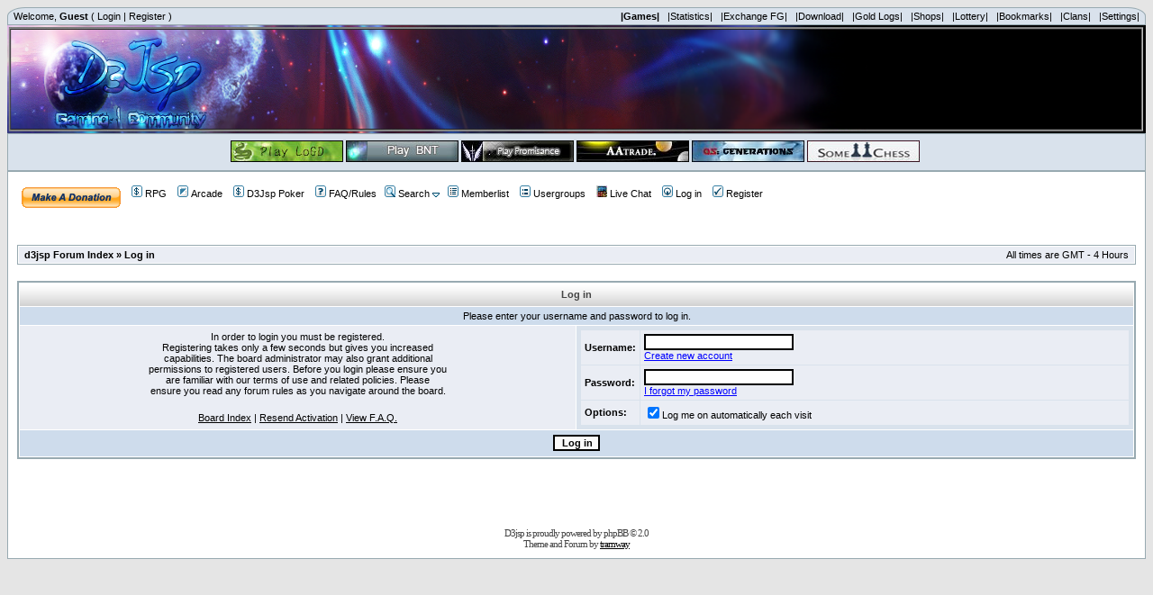

--- FILE ---
content_type: text/html; charset=UTF-8
request_url: https://www.d3jsp.org/login.php?redirect=privmsg.php&folder=inbox&mode=post&u=17271&sid=be2d46bd39cd17a7e2fe84ed8f486153
body_size: 6900
content:
<!DOCTYPE HTML PUBLIC "-//W3C//DTD HTML 4.01 Transitional//EN">
<html dir="ltr">
<head>
<meta http-equiv="X-UA-Compatible" content="IE=5">
<meta http-equiv="Content-Type" content="text/html; charset=UTF-8">
<meta http-equiv="Content-Style-Type" content="text/css">
<meta http-equiv="Content-Language" content="en" />
<meta name="verify-v1" content="CKoe3ryb733ssvp2sqN9Wka5PtYABvS0T4RMBVWTzAM=" />
<meta name="author" content="d3jsp" />
<meta name="keywords" content="forum gold,fg,jsp,hacks,d3jsp,d2jsp, d3, d2, sell, igg, fg, diablo 3, diablo 2, trading, gaming, forum, starcraft maps, legend of the green dragon, LOGD, promisance, League Of Legends, lol" />
<meta name="description" content="D3jsp Gaming Community" />
<meta name="robots" content="index, follow" />
<meta name="rating" content="General" />
<meta name="revisit-after" content="2 days" />

<link rel="top" href="./index.php?sid=3c1542ffddbc7f024eae340d062e131a" title="d3jsp Forum Index" />
<link rel="search" href="./search.php?sid=3c1542ffddbc7f024eae340d062e131a" title="Search" />
<link rel="help" href="./faq.php?sid=3c1542ffddbc7f024eae340d062e131a" title="FAQ" />
<link rel="author" href="./memberlist.php?sid=3c1542ffddbc7f024eae340d062e131a" title="Memberlist" />
<title>Log in :: d3jsp</title>
<link rel="shortcut icon" href="favicon.ico" TYPE="image/x-icon"/>
<!-- link rel="stylesheet" href="templates/subSilver/subSilver.css" type="text/css" -->
<style type="text/css">


<!--
/*
  The original subSilver Theme for phpBB version 2+
  Created by subBlue design
  http://www.subBlue.com

  NOTE: These CSS definitions are stored within the main page body so that you can use the phpBB2
  theme administration centre. When you have finalised your style you could cut the final CSS code
  and place it in an external file, deleting this section to save bandwidth.
*/

/* General page style. The scroll bar colours only visible in IE5.5+ */
body {
	background-color: #E5E5E5;
	scrollbar-face-color: #d9e2ec;
	scrollbar-highlight-color: #FFFFFF;
	scrollbar-shadow-color: #d9e2ec;
	scrollbar-3dlight-color: #cedcec;
	scrollbar-arrow-color:  #000000;
	scrollbar-track-color: #eaedf4;
	scrollbar-darkshadow-color: #98aab1;
}

/* General font families for common tags */
font,th,td,p { font-family: tahoma, Arial, Helvetica, sans-serif }
a:link,a:active,a:visited { color : #000000; }
a:hover		{ text-decoration: underline; color : #006699; }
hr	{ height: 0px; border: solid #cedcec 0px; border-top-width: 1px;}

/* This is the border line & background colour round the entire page */
.bodyline	{ background-color: #FFFFFF; border: 1px #98aab1 solid; }

/* This is the border line & background colour round the entire page */
.topmenu	{ background-color: #d9e2ec; border: 1px #98aab1 solid; border-top-left-radius: 20px 10px; border-top-right-radius: 20px 10px; }

/* This is the outline round the main forum tables */
.forumline	{ background-color: #FFFFFF; border: 2px #98aab1 solid; }

/* Main table cell colours and backgrounds */
td.row1	{ background-color: #eaedf4; }
td.row2	{ background-color: #d9e2ec; }
td.row3	{ background-color: #cedcec; }
td.row4	{ background-color: #FF9966; }
td.row5	{ background-color: #66FF66; }
td.row6	{ background-color: #616D7E; }
td.row7	{ background-color: #808000; }

/*
  This is for the table cell above the Topics, Post & Last posts on the index.php page
  By default this is the fading out gradiated silver background.
  However, you could replace this with a bitmap specific for each forum
*/
td.rowpic {
		background-color: #FFFFFF;
		background-image: url(templates/subSilver/images/cellpic2.jpg);
		background-repeat: repeat-y;
}

/* Header cells - the blue and silver gradient backgrounds */
th	{
	color: #444444; font-size: 11px; font-weight : bold;
	background-color: #000000; height: 25px;
	background-image: url(templates/subSilver/images/cellpic3.gif);
}
th.cat1 {
			background-image: url(templates/subSilver/images/index_cellpic3.gif);
			background-color:#cedcec; border: #FFFFFF; border-style: solid; height: 28px;
}
/*background-image: url(templates/subSilver/images/);*/
td.cat,td.catHead,td.catSides,td.catLeft,td.catRight,td.catBottom {

			background-color:#cedcec; border: #FFFFFF; border-style: solid; height: 28px;
}
td.cat2 {
			background-image: url(templates/subSilver/images/index_cellpic.gif);
			background-color:#eaedf4; border: #FFFFFF; border-style: solid; height: 28px;
}




/*
  Setting additional nice inner borders for the main table cells.
  The names indicate which sides the border will be on.
  Don't worry if you don't understand this, just ignore it :-)
*/
td.cat,td.catHead,td.catBottom {
	height: 29px;
	border-width: 0px 0px 0px 0px;
}
th.thHead,th.thSides,th.thTop,th.thLeft,th.thRight,th.thBottom,th.thCornerL,th.thCornerR {
	font-weight: bold; border: #FFFFFF; border-style: solid; height: 28px;
}
td.row3Right,td.spaceRow {
	background-color: #cedcec; border: #FFFFFF; border-style: solid;
}

th.thHead,td.catHead { font-size: 12px; border-width: 1px 1px 0px 1px; }
th.thSides,td.catSides,td.spaceRow	 { border-width: 0px 1px 0px 1px; }
th.thRight,td.catRight,td.row3Right	 { border-width: 0px 1px 0px 0px; }
th.thLeft,td.catLeft	  { border-width: 0px 0px 0px 1px; }
th.thBottom,td.catBottom  { border-width: 0px 1px 1px 1px; }
th.thTop	 { border-width: 1px 0px 0px 0px; }
th.thCornerL { border-width: 1px 0px 0px 1px; }
th.thCornerR { border-width: 1px 1px 0px 0px; }

/* The largest text used in the index page title and toptic title etc. */
.maintitle	{
	font-weight: bold; font-size: 22px; font-family: "Trebuchet MS",tahoma, Arial, Helvetica, sans-serif;
	text-decoration: none; line-height : 120%; color : #000000;
}

/* General text */
.nanoz { font-size : 8px; }
.tinyz { font-size : 9px; }
.gen { font-size : 12px; }
.genmed { font-size : 11px; }
.gensmall { font-size : 11px; }
.gensmallu { font-size : 11px; font-weight : underline;}
.gen,.genmed,.gensmall { color : #000000; }
a.gen,a.genmed,a.gensmall { color: #000000; text-decoration: none; }
a.gen:hover,a.genmed:hover,a.gensmall:hover	{ color: #006699; text-decoration: underline; }

/* The register, login, search etc links at the top of the page */
.mainmenu		{ font-size : 11px; color : #000000 }
a.mainmenu		{ text-decoration: none; color : #000000;  }
a.mainmenu:hover{ text-decoration: underline; color : #006699; }

/* Forum category titles */
.cattitle		{ font-weight: bold; font-size: 12px ; letter-spacing: 1px; color : #000000}
a.cattitle		{ text-decoration: none; color : #000000; }
a.cattitle:hover{ text-decoration: underline; }

/* Forum title: Text and link to the forums used in: index.php */
.forumlink		{ font-weight: bold; font-size: 12px; color : #000000; }
a.forumlink 	{ text-decoration: none; color : #000000; }
a.forumlink:hover{ text-decoration: underline; color : #006699; }

/* Used for the navigation text, (Page 1,2,3 etc) and the navigation bar when in a forum */
.nav			{ font-weight: bold; font-size: 11px; color : #000000;}
a.nav			{ text-decoration: none; color : #000000; }
a.nav:hover		{ text-decoration: underline; }

/* titles for the topics: could specify viewed link colour too */
.topictitle,h1,h2	{ font-weight: bold; font-size: 11px; color : #000000; }
a.topictitle:link   { text-decoration: none; color : #000000; }
a.topictitle:visited { text-decoration: none; color : #000000; }
a.topictitle:hover	{ text-decoration: underline; color : #006699; }

/* Name of poster in viewmsg.php and viewtopic.php and other places */
.name			{ font-size : 11px; color : #000000;}

/* Location, number of posts, post date etc */
.postdetails		{ font-size : 11px; color : #000000; }

/* The content of the posts (body of text) */
.postbody { font-size : 12px; line-height: 18px}
a.postlink:link	{ text-decoration: none; color : #000000 }
a.postlink:visited { text-decoration: none; color : #000000; }
a.postlink:hover { text-decoration: underline; color : #006699}

/* Quote & Code blocks */
.code {
	font-family: Courier, 'Courier New', sans-serif; font-size: 11px; color: #006699;
	background-color: #FAFAFA; border: #cedcec; border-style: solid;
	border-left-width: 1px; border-top-width: 1px; border-right-width: 1px; border-bottom-width: 1px
}

.quote {
	font-family: tahoma, Arial, Helvetica, sans-serif; font-size: 11px; color: #444444; line-height: 125%;
	background-color: #FAFAFA; border: #cedcec; border-style: solid;
	border-left-width: 1px; border-top-width: 1px; border-right-width: 1px; border-bottom-width: 1px
}

/* Copyright and bottom info */
.copyright		{ font-size: 11px; font-family: Verdana; color: #444444; letter-spacing: -1px;}
a.copyright		{ color: #444444; text-decoration: none;}
a.copyright:hover { color: #000000; text-decoration: underline;}

/* Form elements */
input,textarea, select {
	color : #000000;
	font: normal 11px tahoma, Arial, Helvetica, sans-serif;
	border-color : #000000;
}

/* The text input fields background colour */
input.post, textarea.post, select {
	background-color : #FFFFFF;
}

input { text-indent : 2px; }

/* The buttons used for bbCode styling in message post */
input.button {
	background-color : #eaedf4;
	color : #000000;
	font-size: 11px; font-family: tahoma, Arial, Helvetica, sans-serif;
}

/* The main submit button option */
input.mainoption {
	background-color : #FAFAFA;
	font-weight : bold;
}

/* None-bold submit button */
input.liteoption {
	background-color : #FAFAFA;
	font-weight : normal;
}

/* This is the line in the posting page which shows the rollover
  help line. This is actually a text box, but if set to be the same
  colour as the background no one will know ;)
*/
.helpline { background-color: #d9e2ec; border-style: none; }

/* Import the fancy styles for IE only (NS4.x doesn't use the @import function) */
@import url("templates/subSilver/formIE.css");

/* Begin Simple Subforums MOD */
a.topic-new, a.topic-new:visited { color: #006699; }
a.topic-new:hover, a.topic-new:active { color: #000000; }
/* End Simple Subforums MOD */

.desccolor{color:#544E4F;}
.indexcat{color:#544E4F;font-size:12px;font-weight: bolder;}

-->
</style>
<script src="templates/prototype.js" type="text/javascript"></script>
<script src="templates/grey_out.js" type="text/javascript"></script>
<script language="Javascript" type="text/javascript">
<!--
var tooltipon = false;

function searchTooltip(){

  if (tooltipon){
    $('searchbox').style.display = 'none';

    tooltipon = false;
  }
  else{
    $('searchbox').style.display = 'block';
    $('searchbox').style.position = 'absolute';

    var obj = $('searchlink');
    var pos = Position.cumulativeOffset(obj);
    $('searchbox').style.left = pos[0] + 'px';
    $('searchbox').style.top = pos[1]+20 + 'px';

    tooltipon = true;
  }

  return false;
}
function logout_confirmation()
{
	grayOut(true);
	if (confirm('Are you sure you want to log out? Once logged out, you will need your account name and password to log back in.'))
	{
		grayOut(false);
		return true;
	}
	else
	{
	  grayOut(false);
		return false;
	}
}

//-->
</script>
<script language="Javascript" type="text/javascript">
<!--
function link_to_post(pid)
{
	temp = prompt( "Copy this message's direct link", "http://" + "www.d3jsp.org" + "/" + "viewtopic" + "." + "php" + "?" + "p" + "=" + pid + "#" + pid );

	return false;
}
-->
</script>

<script language="JavaScript" type="text/javascript">
var oMarquees = [], oMrunning,
   oMInterv =        20,     //interval between increments
   oMStep =          1,      //number of pixels to move between increments
   oMDirection =     'left'; //'left' for LTR text, 'right' for RTL text

/***     Do not edit anything after here     ***/

function doDMarquee() {
   if( oMarquees.length || !document.getElementsByTagName ) { return; }
   var oDivs = document.getElementsByTagName('div');
   for( var i = 0, oDiv; i < oDivs.length; i++ ) {
      oDiv = oDivs[i];
      if( oDiv.className && oDiv.className.match(/\bdmarquee\b/) ) {
         if( !( oDiv = oDiv.getElementsByTagName('div')[0] ) ) { continue; }
         if( !( oDiv.mchild = oDiv.getElementsByTagName('div')[0] ) ) { continue; }
         oDiv.mchild.style.cssText += ';white-space:nowrap;';
         oDiv.mchild.style.whiteSpace = 'nowrap';
         oDiv.style.height = oDiv.offsetHeight + 'px';
         oDiv.style.overflow = 'hidden';
         oDiv.style.position = 'relative';
         oDiv.mchild.style.position = 'absolute';
         oDiv.mchild.style.top = '0px';
         oDiv.mchild.style[oMDirection] = oDiv.offsetWidth + 'px';
         oMarquees[oMarquees.length] = oDiv;
         i += 2;
      }
   }
   oMrunning = setInterval('aniMarquee()',oMInterv);
}
function aniMarquee() {
   var oDiv, oPos;
   for( var i = 0; i < oMarquees.length; i++ ) {
      oDiv = oMarquees[i].mchild;
      oPos = parseInt(oDiv.style[oMDirection]);
      if( oPos <= -1 * oDiv.offsetWidth ) {
         oDiv.style[oMDirection] = oMarquees[i].offsetWidth + 'px';
      } else {
         oDiv.style[oMDirection] = ( oPos - oMStep ) + 'px';
      }
   }
}
if( window.addEventListener ) {
   window.addEventListener('load',doDMarquee,false);
} else if( document.addEventListener ) {
   document.addEventListener('load',doDMarquee,false);
} else if( window.attachEvent ) {
   window.attachEvent('onload',doDMarquee);
}
</script>


<SCRIPT>
var win = null;
function Gk_PopTart(mypage,myname,w,h,scroll)
{
  LeftPosition = (screen.width) ? (screen.width-w)/2 : 0;
  TopPosition = (screen.height) ? (screen.height-h)/2 : 0;
  settings = 'height='+h+',width='+w+',top='+TopPosition+',left='+LeftPosition+',scrollbars='+scroll+',resizable=yes';
  win = window.open(mypage,myname,settings);
}
</SCRIPT>
<!-- My Quick Reply Mod -->
<script language="javascript" type="text/javascript">
function qr_show_hide() {
	var id = 'qr_open';
	var item = null;

	if (document.getElementById) {
		item = document.getElementById(id);
	}
	else if (document.all) {
		item = document.all[id];
	}
	else if (document.layers) {
		item = document.layers[id];
	}

	if (item && item.style) {
		if (item.style.display == "none") {
			item.style.display = "";
		}
		else {
			item.style.display = "none";
		}
	}
	else if (item) {
		item.visibility = "show";
	}
}
</script>
<!-- My Quick Reply Mod -->

</head>
<table width="100%" cellspacing="0" cellpadding="3" border="0" align="center" class="topmenu">
<tr>


          <td align="left" valign="top" class="mainmenu">&nbsp;Welcome, <b>Guest</b> ( <a href="login.php" class="mainmenu">Login</a> | <a href="profile.php?mode=register" class="mainmenu">Register</a> )</td>

		  <td align="right" valign="top" class="mainmenu">
		  <a href="game.php" class="mainmenu"><b>|Games|</b></a>&nbsp;&nbsp;
		  <a href="statistics.php?sid=3c1542ffddbc7f024eae340d062e131a" class="mainmenu">|Statistics|</a>&nbsp;&nbsp;
		  <a href="exchange.php" class="mainmenu">|Exchange FG|</a>&nbsp;&nbsp;
		  <a href="down_main.php" class="mainmenu">|Download|</a>&nbsp;&nbsp;
		  <a href="viewtransall.php?sid=3c1542ffddbc7f024eae340d062e131a" class="mainmenu">|Gold Logs|</a>&nbsp;&nbsp;
		  <a href="/shop_main.php" class="mainmenu">|Shops|</a>&nbsp;&nbsp;
		  <a href="lottery.php?sid=3c1542ffddbc7f024eae340d062e131a" class="mainmenu">|Lottery|</a>&nbsp;&nbsp;
		  <a href="bookmarks.php" class="mainmenu">|Bookmarks|</a>&nbsp;&nbsp;
		  <a href="clans.php" class="mainmenu">|Clans|</a>&nbsp;&nbsp;
		  <a href="profile.php?mode=editprofile&cpl_mode=reg_info&amp;sid=3c1542ffddbc7f024eae340d062e131a" class="mainmenu">|Settings|</a>&nbsp;</td>
</tr>
</table>

<table width="100%" height="120" border="0" align="center" cellpadding="0" cellspacing="0">
      <tr>
        <td height="120" align="left" valign="top" bgcolor="#000000"><table width="100%"  border="0" cellspacing="0" cellpadding="0" background="bgmid.JPG">
          <tr>
            <td width="29%" align="left"><a href="index.php"><img src="/images/banner/banner8.JPG" width="955" height="120" border="0"></a></td>
            <td width="100%">&nbsp;</td>
            <td width="33%"><img src="banner2.JPG" width="5" height="120"></td>
          </tr>
        </table></td>
      </tr>
    </table>
    <table width="100%" cellpadding="3" cellspacing="0" border="0" class="bodyline" align="center">

  <tr>
     <td class="row2" align="left" height="40" valign="middle"><div align="center"><span class="genmed">&nbsp;<b><a href="http://game.d3jsp.org" target="_blank"><img src="/images/logd.jpg" border="0" alt="Play Legend of the Green Dragon"></a> <a href="http://bnt.d3jsp.org" target="_blank"><img src="/images/bnt.jpg" border="0" alt="Play BNT"></a>  <a href="http://promisance.d3jsp.org" target="_blank"><img src="/images/prom.jpg" border="0" alt="Play Promisance"></a> <a href="http://aatrade.d3jsp.org" target="_blank"><img src="/images/aatrade.jpg" border="0" alt="Play Alien Assault Traders"></a> <a href="http://qs.d3jsp.org" target="_blank"><img src="/images/qse.JPG" border="0" alt="Play Quantum Star"></a> <a href="http://game.d3jsp.org/chess" target="_blank"><img src="/images/chess.jpg" border="0" alt="Play Some Chess"></a>  </b>&nbsp;</span></div></td>
  </tr>
</table>

<body bgcolor="#E5E5E5" text="#000000" link="#000000" vlink="#000000">

<a name="top"></a>
<table width="100%" cellspacing="0" cellpadding="10" border="0" align="center">
	<tr>
		<td class="bodyline"><table width="100%" cellspacing="0" cellpadding="0" border="0">
			<tr>
				<td align="center" width="100%" valign="middle">
					<tr>
					</table>
					<table width="100%" cellspacing="0" cellpadding="5" border="0" align="center">
						<td align="left" valign="top" nowrap="nowrap"><span class="mainmenu">
							<a href="lwdonate.php"><img border="0" src="/images/x-click-but21.gif" align="middle"></a>&nbsp;&nbsp;
							<a href="/adr_character.php" class="mainmenu"><img src="templates/subSilver/images/icon_mini_vcasino.gif" width="12" height="13" border="0" alt="D3jsp RPG" hspace="3" />RPG</a>
							&nbsp;&nbsp;<a href="activity.php?sid=3c1542ffddbc7f024eae340d062e131a" class="mainmenu"><img src="templates/subSilver/images/icon_mini_activity.gif" width="12" height="13" border="0" alt="Arcade" hspace="3" />Arcade</a>
							&nbsp;&nbsp;<a href="http://solar.d3jsp.org/poker" class="mainmenu"><img src="templates/subSilver/images/icon_mini_vcasino.gif" width="12" height="13" border="0" alt="Multiplayer Poker" hspace="3" />D3Jsp Poker</a>
							&nbsp;&nbsp;<a href="faq.php?sid=3c1542ffddbc7f024eae340d062e131a" class="mainmenu"><img src="templates/subSilver/images/icon_mini_faq.gif" width="12" height="13" border="0" alt="FAQ/Rules" hspace="3" />FAQ/Rules</a>
							&nbsp;<a onclick="return searchTooltip();" href="search2.php?sid=3c1542ffddbc7f024eae340d062e131a" class="mainmenu" id="searchlink"><img src="templates/subSilver/images/icon_mini_search.gif" width="12" height="13" border="0" alt="Search" hspace="3" />Search</a> <a onclick="return searchTooltip();" href="search2.php?sid=3c1542ffddbc7f024eae340d062e131a" class="mainmenu" id="searchlink"><img src="templates/subSilver/images/icon_mini_menu_down.gif" width="8" height="5" border="0" /></a>

							<div id="searchbox" style="display:none;z-index: 100;">

							<table class="forumline" cellpadding="4" cellspacing="1" border="0">
								<tr>
									<th class="thHead" height="25"><a onclick="searchTooltip(); return false;" href="#" style="float:right;color: black;font-size: 9px;font-family:Verdana, sans-serif; text-decoration: none;">(X)</a>Search Query</th>
								</tr>
								<form method="get" action="https://www.google.com/custom" target="_top">
								<tr>
									<td nowrap="nowrap" valign="top" align="left" height="32">
										<img src="https://www.google.com/logos/Logo_25wht.gif" border="0" alt="Google" align="middle"></img>
										<input type="hidden" name="domains" value="www.d3jsp.org"></input>
										<label for="sbi" style="display: none">Enter your search terms</label>
										<input type="text" name="q" size="31" maxlength="255" value="" id="sbi"></input>
										<label for="sbb" style="display: none">Submit search form</label>
										<input type="submit" name="sa" value="Search" id="sbb"></input>
										<input type="hidden" name="sitesearch" value="www.d3jsp.org" id="ss1"></input>
										<input type="hidden" name="client" value="pub-3030434581255450"></input>
										<input type="hidden" name="forid" value="1"></input>
										<input type="hidden" name="ie" value="ISO-8859-1"></input>
										<input type="hidden" name="oe" value="ISO-8859-1"></input>
										<input type="hidden" name="cof" value="GALT:#9A2C06;GL:1;DIV:#33FFFF;VLC:D03500;AH:center;BGC:99CCFF;LBGC:CCE5F9;ALC:440066;LC:440066;T:336699;GFNT:223472;GIMP:223472;L:http://www.d3jsp.org/images/indexlogo.png;S:http://www.d3jsp.org;FORID:1"></input>
										<input type="hidden" name="hl" value="en"></input>
									</td>
								</tr>
								</form>
								<td class="catBottom" align="center"><center>
									<a href="search.php" class="nav">[Classic Search - 1 fg]</a>&nbsp;&nbsp;
									<a href="search2.php" class="nav">[Advanced Google Search]</a></center>
								</td>
					</tr>
							</table>
							</div>


						&nbsp;<a href="memberlist.php?sid=3c1542ffddbc7f024eae340d062e131a" class="mainmenu"><img src="templates/subSilver/images/icon_mini_members.gif" width="12" height="13" border="0" alt="Memberlist" hspace="3" />Memberlist</a>
						&nbsp;&nbsp;<a href="groupcp.php?sid=3c1542ffddbc7f024eae340d062e131a" class="mainmenu"><img src="templates/subSilver/images/icon_mini_groups.gif" width="12" height="13" border="0" alt="Usergroups" hspace="3" />Usergroups</a>
						&nbsp;&nbsp;<a href="/chat" class="mainmenu"><img src="templates/subSilver/icons/chat.GIF" width="12" height="13" border="0" alt="Chatroom" hspace="3" />Live Chat</a>&nbsp;&nbsp;

						
													<a href = "login.php?sid=3c1542ffddbc7f024eae340d062e131a" class="mainmenu"><img src="templates/subSilver/images/icon_mini_login.gif" width="12" height="13" border="0" alt="Log in" hspace="3" />Log in</a>&nbsp;&nbsp;
							<a href="profile.php?mode=register&amp;sid=3c1542ffddbc7f024eae340d062e131a" class="mainmenu"><img src="templates/subSilver/images/icon_mini_register.gif" width="12" height="13" border="0" alt="Register" hspace="3" />Register</a>&nbsp;
						</tr></span>
						</td>
                    </tr>
				</td>
			</tr>
		</table>
	<br />
<!-- [ Copyright 2006, Olympus-Style Login Screen 3.2.0 ] -->
<form action="login.php?sid=3c1542ffddbc7f024eae340d062e131a" method="post" target="_top">

<br />
<table width="100%" cellpadding="3" cellspacing="1" border="0" class="bodyline">
	<tr>
		<td class="row1">
			<table width="100%" cellspacing="0" cellpadding="0" border="0">
			<tr>
				<td width="50%" align="left"><span class="nav">&nbsp;<a href="index.php?sid=3c1542ffddbc7f024eae340d062e131a" class="nav">d3jsp Forum Index</a> &raquo; <a href="" class="nav">Log in</a></span></td>
				<td width="50%" align="right"><span class="gensmall">&nbsp;All times are GMT - 4 Hours&nbsp;</span></td>
			</tr>
			</table>
		</td>
	</tr>
</table>
<br />

<table width="100%" cellpadding="4" cellspacing="1" border="0" class="forumline" align="center">
	<tr>
		<th colspan="2">Log in</th>
	</tr>
	<tr>
		<td class="row3" colspan="2" align="center"><span class="gensmall">Please enter your username and password to log in.</span></td> 
	</tr>
	<tr>
		<td class="row1" width="50%">
		<center><span class="gensmall">
				In order to login you must be registered.<br />Registering takes only a few seconds but gives you increased<br />capabilities. The board administrator may also grant additional<br />permissions to registered users. Before you login please ensure you<br />are familiar with our terms of use and related policies. Please<br />ensure you read any forum rules as you navigate around the board.						</span><br /><br />
		<span class="genmed" align="center"><a href="index.php?sid=3c1542ffddbc7f024eae340d062e131a">Board Index</a> | 
				<a href="profile.php?mode=resendactivation&amp;sid=3c1542ffddbc7f024eae340d062e131a">Resend Activation</a> | 
				<a href="faq.php?sid=3c1542ffddbc7f024eae340d062e131a">View F.A.Q.</a></span> 
		</center></td>
		<td class="row2">
			<table cellspacing="1" cellpadding="4">
				<tr>
					<td class="row1"><b class="gensmall">Username:</b></td>
					<td width="100%" class="row1">
						<input class="post" type="text" name="username" size="25" maxlength="40" value="" tabindex="1" /><br />
												<a class="gensmall" href="profile.php?mode=register&amp;sid=3c1542ffddbc7f024eae340d062e131a"><font color="blue"><u>Create new account</u></font></a>
											</td>
				</tr>
				<tr>
					<td class="row1"><b class="gensmall">Password:</b></td>
					<td width="100%" class="row1">
					<input class="post" type="password" name="password" size="25" maxlength="25" tabindex="2" /><br />
										<a class="gensmall" href="profile.php?mode=sendpassword&amp;sid=3c1542ffddbc7f024eae340d062e131a"><font color="blue"><u>I forgot my password</u></font></a>
										</td>
				</tr>
								<tr>
					<td class="row1"><span class="gensmall"><b>Options:</b></span></td>
					<td width="100%" class="row1">
						<span class="gensmall">
																		<input type="checkbox" name="autologin" tabindex="5" checked/>Log me on automatically each visit																		<br />
						
						</span>
					</td>
				</tr>
				         	</table>
		</td>
	</tr>
	<tr>
		<td class="cat" colspan="2" align="center"><input type="hidden" name="redirect" value="privmsg.php?folder=inbox&mode=post&u=17271" /><input type="submit" name="login" class="mainoption" value="Log in" tabindex="3" /></td>
	</tr>
</table>
</form>
<br />
<br />
<!-- [ Copyright 2006, Olympus-Style Login Screen 3.2.0 ] --><div align="center"><span class="copyright"><br /><br />
<!--
	We request you retain the full copyright notice below including the link to www.phpbb.com.
	This not only gives respect to the large amount of time given freely by the developers
	but also helps build interest, traffic and use of phpBB 2.0. If you cannot (for good
	reason) retain the full copyright we request you at least leave in place the
	Powered by phpBB line, with phpBB linked to www.phpbb.com. If you refuse
	to include even this then support on our forums may be affected.

	The phpBB Group : 2002
// -->

D3jsp is proudly powered by <a href="http://www.phpbb.com/" target="_phpbb" class="copyright">phpBB</a> &copy; 2.0<br />Theme and Forum by <u><a href='/profile.php?mode=viewprofile&u=2'>tramway</a></span></div>

		
		
		</td>
		
	</tr>
</table>

</body>
</html>
